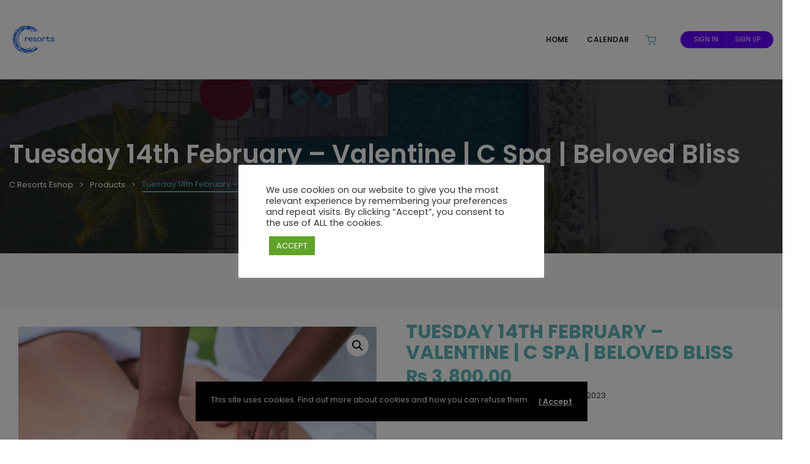

--- FILE ---
content_type: text/css
request_url: https://eshop.c-resorts.com/wp-content/themes/eventchamp/include/assets/css/woocommerce.min.css?ver=6.8.1
body_size: 2577
content:
.woocommerce div.product form.cart{display:flex}.woocommerce #content table.cart td.actions .coupon,.woocommerce table.cart td.actions .coupon,.woocommerce-page #content table.cart td.actions .coupon,.woocommerce-page table.cart td.actions .coupon{display:flex}.woocommerce form .form-row{display:block}.woocommerce .widget_price_filter .price_slider_wrapper .ui-widget-content{background:#f6f6f6}.woocommerce .single-content-wrapper h1.page-title{display:none}.woocommerce ul.products{-ms-flex-align:start;align-items:start;-ms-flex-pack:justify;justify-content:space-between;display:-ms-flexbox;display:flex;-ms-flex-wrap:wrap;flex-wrap:wrap;margin:0 -15px -30px}.woocommerce ul.products li.product,.woocommerce-page ul.products li.product{float:none;margin:0;padding:0 15px 30px}.woocommerce ul.products.columns-5>li.product,.woocommerce.columns-5 ul.products>li.product{width:25%}.woocommerce ul.products.columns-4>li.product,.woocommerce.columns-4 ul.products>li.product{width:25%}.woocommerce ul.products.columns-3>li.product,.woocommerce.columns-3 ul.products>li.product{width:33.33333333333333%}.woocommerce ul.products.columns-2>li.product,.woocommerce.columns-2 ul.products>li.product{width:50%}.woocommerce ul.products>li.product{width:100%}.woocommerce .woocommerce-ordering{margin:0 0 30px}.woocommerce ul.products li.product a img,.woocommerce ul.products li.product a:visited img{margin-bottom:20px}.woocommerce ul.products li.product .woocommerce-loop-category__title,.woocommerce ul.products li.product .woocommerce-loop-product__title,.woocommerce ul.products li.product h3{font-size:1.462rem;font-weight:800;text-transform:uppercase;margin-bottom:10px;padding:0}.woocommerce div.product p.price,.woocommerce div.product span.price,.woocommerce ul.products li.product .price{font-size:1.692rem;line-height:1.692rem;font-weight:800;text-transform:uppercase}.woocommerce div.product p.price del,.woocommerce div.product span.price ins,.woocommerce ul.products li.product .price del,.woocommerce ul.products li.product .price ins{display:inline-block}.woocommerce ul.products li.product .price ins{margin-left:5px}.woocommerce span.onsale{height:auto;line-height:normal;width:75px;padding:13px;text-transform:uppercase}.woocommerce ul.products li.product .onsale{margin:0;top:0;left:15px;border-radius:0}.woocommerce span.onsale{margin:-15px 0 0 -15px}.woocommerce .star-rating{width:6.3em;color:#666}.woocommerce .products .star-rating{margin-bottom:10px}.woocommerce .star-rating span::before,.woocommerce .star-rating::before{letter-spacing:2px}.woocommerce .star-rating::before{color:#eee}.woocommerce div.product div.images .flex-control-thumbs{margin:15px -7px 0}.woocommerce div.product div.images .flex-control-thumbs li{padding:0 7px}.woocommerce div.product .product_title{margin:-9px 0 8px;text-transform:uppercase;font-size:2.385rem;font-weight:800}.woocommerce .quantity .qty{width:70px;padding:15px}.woocommerce div.product p.price{font-size:2.308rem;line-height:2.308rem;margin-bottom:20px}.woocommerce div.product div.summary .woocommerce-review-link{display:none}.woocommerce div.product .woocommerce-product-rating{margin-bottom:18px}.woocommerce div.product form.cart .button{padding-top:16px;padding-bottom:16px}.woocommerce div.product .woocommerce-tabs ul.tabs{padding:0;margin:0 0 45px}.woocommerce div.product .woocommerce-tabs ul.tabs li{display:inline-block;margin:0 20px 0 0;font-size:1rem;font-weight:600;text-transform:uppercase;border:2px solid #eee;border-radius:0;background:0 0;padding:0}.woocommerce div.product .woocommerce-tabs ul.tabs li:last-child{margin-right:0}.woocommerce div.product .woocommerce-tabs ul.tabs li::after,.woocommerce div.product .woocommerce-tabs ul.tabs li::before,.woocommerce div.product .woocommerce-tabs ul.tabs::before{display:none}.woocommerce div.product .woocommerce-tabs ul.tabs li a,.woocommerce div.product .woocommerce-tabs ul.tabs li a:visited{background:0 0;display:block;padding:11px 20px;border-radius:0}.woocommerce div.product .woocommerce-tabs .panel{margin-bottom:60px}.woocommerce div.product div.images,.woocommerce div.product div.summary{margin-bottom:60px}.woocommerce div.product .comment-reply-title,.woocommerce div.product h2,.woocommerce h2,.woocommerce h3{font-size:2.154rem;line-height:2.154rem;font-weight:800;text-transform:uppercase;margin:0 0 25px;padding:0;color:#4a4a4a;display:block}.woocommerce h3{font-size:1.923rem;line-height:1.923rem}.woocommerce div.product .product_meta>span{display:block}.woocommerce #reviews #review_form_wrapper{margin-top:60px}.woocommerce #reviews #comments ol.commentlist{margin:0;width:100%;background:0 0;list-style:none;padding:0}.woocommerce #reviews #comments ol.commentlist li{padding:0;margin:0 0 30px;border:0;position:relative;background:0;border:0}.woocommerce #reviews #comments ol.commentlist li .description p:last-child{padding:0;margin:0}.woocommerce #reviews #comments ol.commentlist li img.avatar{padding:0;width:60px;border:0;background:0 0;border:0}.woocommerce #reviews #comments ol.commentlist li .comment-text{margin:0;width:calc(100% - 75px);float:right;border-radius:0;border:1px solid #eee;padding:20px}.woocommerce div.product div.images .flex-control-thumbs li img,.woocommerce div.product div.images img{-webkit-transition:.3s;-moz-transition:.3s;-o-transition:.3s;-ms-transition:.3s;transition:.3s}.woocommerce nav.woocommerce-pagination{text-align:center;margin-top:30px}.woocommerce nav.woocommerce-pagination ul{list-style:none;padding:0;margin:0;border:0;white-space:inherit}.woocommerce nav.woocommerce-pagination ul li{display:inline-block;float:none;padding:0;margin:0 11px 0 0;border:0;overflow:visible}.woocommerce nav.woocommerce-pagination ul li:last-child{margin-right:0}.woocommerce nav.woocommerce-pagination ul li a,.woocommerce nav.woocommerce-pagination ul li a:visited,.woocommerce nav.woocommerce-pagination ul li span.current{display:block;border:2px solid #666;padding:15px 20px;text-transform:uppercase;font-size:1rem;font-weight:600;border-radius:5px}.woocommerce #respond input#submit.loading::after,.woocommerce a.button.loading::after,.woocommerce button.button.loading::after,.woocommerce input.button.loading::after{top:13px}.woocomemrce table thead th,.woocommerce table,.woocommerce table td,.woocommerce table th,.woocommerce table.shop_table,.woocommerce table.shop_table td,.woocommerce table.shop_table th{border:1px solid #eee;padding:22.75px 20px}.woocommerce table,.woocommerce table.shop_table{padding:0}#add_payment_method table.cart td.actions .coupon .input-text,.woocommerce-cart table.cart td.actions .coupon .input-text,.woocommerce-checkout table.cart td.actions .coupon .input-text{display:inline-block;width:130px}.woocommerce #respond input#submit.disabled,.woocommerce #respond input#submit.disabled:hover,.woocommerce #respond input#submit:disabled,.woocommerce #respond input#submit:disabled:hover,.woocommerce #respond input#submit:disabled[disabled],.woocommerce #respond input#submit:disabled[disabled]:hover,.woocommerce a.button.disabled,.woocommerce a.button.disabled:hover,.woocommerce a.button:disabled,.woocommerce a.button:disabled:hover,.woocommerce a.button:disabled[disabled],.woocommerce a.button:disabled[disabled]:hover,.woocommerce button.button.disabled,.woocommerce button.button.disabled:hover,.woocommerce button.button:disabled,.woocommerce button.button:disabled:hover,.woocommerce button.button:disabled[disabled],.woocommerce button.button:disabled[disabled]:hover,.woocommerce input.button.disabled,.woocommerce input.button.disabled:hover,.woocommerce input.button:disabled,.woocommerce input.button:disabled:hover,.woocommerce input.button:disabled[disabled],.woocommerce input.button:disabled[disabled]:hover{color:#fff}#add_payment_method table.cart input,.woocommerce #respond input#submit.disabled,.woocommerce #respond input#submit:disabled,.woocommerce #respond input#submit:disabled[disabled],.woocommerce a.button.disabled,.woocommerce a.button:disabled,.woocommerce a.button:disabled[disabled],.woocommerce button.button.disabled,.woocommerce button.button:disabled,.woocommerce button.button:disabled[disabled],.woocommerce input.button.disabled,.woocommerce input.button:disabled,.woocommerce input.button:disabled[disabled],.woocommerce-cart table.cart input,.woocommerce-checkout table.cart input{margin:0;vertical-align:middle;line-height:1rem;padding:19px 30px}.woocommerce table.shop_table{margin:0 0 60px;width:100%;border-collapse:collapse;border-radius:0}#add_payment_method .cart-collaterals .cart_totals table,.woocommerce-cart .cart-collaterals .cart_totals table,.woocommerce-checkout .cart-collaterals .cart_totals table{border-collapse:collapse;margin:0 0 15px;padding:0}.woocommerce-error,.woocommerce-info,.woocommerce-message{border-top:2px solid #eee;list-style:none;padding:19px 48px;background:#f9f9f9;-ms-flex-align:center;align-items:center;-ms-flex-pack:justify;justify-content:space-between;display:-ms-flexbox;display:flex;margin-bottom:45px}.woocommerce-error>a,.woocommerce-error>a:visited,.woocommerce-info>a,.woocommerce-info>a:visited,.woocommerce-message>a,.woocommerce-message>a:visited{-webkit-box-ordinal-group:2;-webkit-order:2;-ms-flex-order:2;order:2}.woocommerce-error::before,.woocommerce-info::before,.woocommerce-message::before{top:0;margin:auto;bottom:0;left:19.5px;font-size:1.154rem;height:26px}.woocommerce .col2-set .col-1,.woocommerce .col2-set .col-2,.woocommerce-page .col2-set .col-1,.woocommerce-page .col2-set .col-2{float:none;width:100%;max-width:100%;padding:0;margin-bottom:60px}.woocommerce form .form-row-first,.woocommerce form .form-row-last,.woocommerce-page form .form-row-first,.woocommerce-page form .form-row-last{width:calc(50% - 15px)}.select2-dropdown{padding:20px}.select2-search--dropdown{padding:0;margin:0 0 15px}.select2-results__option{padding:5px 0}.select2-container--default .select2-results__option--highlighted[aria-selected],.select2-container--default .select2-results__option--highlighted[data-selected],.select2-container--default .select2-results__option[aria-selected=true],.select2-container--default .select2-results__option[data-selected=true]{background:0 0}.select2-container--default .select2-selection--single .select2-selection__arrow{top:15px;right:20px}.woocommerce form .form-row{padding:0;margin:0 0 25px}.woocommerce fieldset legend,.woocommerce form .form-row label{font-weight:600;font-size:1rem;line-height:1.8}.woocommerce fieldset legend{text-transform:uppercase}.woocommerce form .form-row textarea#order_comments{height:150px}#add_payment_method #payment,.woocommerce-cart #payment,.woocommerce-checkout #payment{background:#f9f9f9;border-radius:0;padding:30px}#add_payment_method #payment ul.payment_methods,.woocommerce-cart #payment ul.payment_methods,.woocommerce-checkout #payment ul.payment_methods{border-bottom-color:#eee;margin:0;padding:0}#add_payment_method #payment div.payment_box,.woocommerce-cart #payment div.payment_box,.woocommerce-checkout #payment div.payment_box{font-size:1rem;border-radius:0;line-height:1.8;background-color:#eee;color:#777;padding:22.75px 20px;margin:17px 0}#add_payment_method #payment div.payment_box::before,.woocommerce-cart #payment div.payment_box::before,.woocommerce-checkout #payment div.payment_box::before{border:1em solid #eeeeef;border-right-color:transparent;border-left-color:transparent;border-top-color:transparent;top:-1em}.woocommerce-checkout #payment div.form-row.place-order{margin:30px 0 0;padding:0}#add_payment_method #payment ul.payment_methods li,.woocommerce-cart #payment ul.payment_methods li,.woocommerce-checkout #payment ul.payment_methods li{position:relative}#add_payment_method #payment .payment_method_paypal .about_paypal,.woocommerce-cart #payment .payment_method_paypal .about_paypal,.woocommerce-checkout #payment .payment_method_paypal .about_paypal{float:right;line-height:.83em;font-size:.83em;height:.83em;padding-left:15px;top:0;bottom:0;position:absolute;margin:auto}#add_payment_method #payment ul.payment_methods li img,.woocommerce-cart #payment ul.payment_methods li img,.woocommerce-checkout #payment ul.payment_methods li img{margin:-8px 0 0 15px;padding:0}.woocommerce-account .woocommerce{margin:0}.woocommerce-account .woocommerce-MyAccount-content,.woocommerce-account .woocommerce-MyAccount-navigation{width:100%;float:none}.woocommerce .woocommerce-MyAccount-navigation{margin-bottom:45px}.woocommerce .woocommerce-MyAccount-navigation ul{list-style:none;padding:0;margin:-10px;text-align:center;display:flex;align-items:center;justify-content:center;flex-wrap:wrap}.woocommerce .woocommerce-MyAccount-navigation ul li{padding:10px}.woocommerce .woocommerce-MyAccount-navigation ul li:last-child{margin-right:0}.woocommerce .woocommerce-MyAccount-navigation ul li a,.woocommerce .woocommerce-MyAccount-navigation ul li a:visited{padding:0;margin:0;display:block;border-radius:25px;font-weight:500;text-transform:uppercase;color:#fff;border:1px solid #eaeaea;padding:7px 20px}@media (max-width:991px){.woocommerce .woocommerce-MyAccount-navigation ul{margin:-5px}.woocommerce .woocommerce-MyAccount-navigation ul li{padding:5px}.woocommerce .woocommerce-MyAccount-navigation ul li a,.woocommerce .woocommerce-MyAccount-navigation ul li a:visited{font-size:.8rem;padding:7.5px 15px}}.woocommerce .woocommerce-order>.woocommerce-order-overview{margin:0;padding:0;list-style:none;margin-bottom:45px;background:#f9f9f9;direction:block}.woocommerce ul.order_details li{float:none;padding:0;margin:0 0 15px;font-size:1rem;font-weight:700;border:0;word-wrap:break-word}.woocommerce ul.order_details li:last-child{margin-right:0}.woocommerce ul.order_details li strong{font-weight:400;margin-top:2px;font-size:1rem}.woocommerce .woocommerce-MyAccount-content>section,.woocommerce .woocommerce-order>.woocommerce-order-overview,.woocommerce .woocommerce-order>section{margin-bottom:45px;background:#f9f9f9;padding:40px}.woocommerce .wc-bacs-bank-details-account-name{font-weight:800;margin-bottom:15px;font-size:1rem}.woocommerce ul.order_details.bacs_details{margin:0;padding:0 0 30px;list-style:none}.woocommerce .woocommerce-order>section.woocommerce-bacs-bank-details{padding-bottom:15px}.woocommerce ul.order_details.bacs_details li{width:100%;padding:0;margin:0 0 10px}.woocommerce table.shop_table.order_details th.product-name{min-width:120px}.woocommerce .woocommerce-customer-details address{border:0;padding:0;border-radius:0}.woocommerce .mark,.woocommerce mark{background-color:#f7f7f7;color:#777;padding:5px 10px}.woocommerce .woocommerce-result-count{margin:0 0 30px;padding:13px 0}.woocommerce div.product .comment-reply-title,.woocommerce div.product h2,.woocommerce h2,.woocommerce h3{font-size:1.615rem;text-transform:uppercase;padding:0;margin:30px 0 15px;font-weight:600;line-height:1.1;color:#4a4a4a}.woocommerce-page table.cart td.actions .coupon button.button{min-width:190px}.woocommerce-form__label span{font-size:1rem;text-transform:none;font-weight:500}.woocommerce .col2-set .col-1,.woocommerce .col2-set .col-2,.woocommerce-page .col2-set .col-1,.woocommerce-page .col2-set .col-2{margin-bottom:30px}.woocommerce-error li,.woocommerce-info li,.woocommerce-message li{width:100%}.woocommerce-account .addresses .title h3{float:none;margin:0}.woocommerce-account .addresses .title .edit{float:none;display:block;font-weight:600;margin:5px 0 15px}.woocommerce .cart-collaterals .cart_totals,.woocommerce-page .cart-collaterals .cart_totals{float:none;width:100%;margin-bottom:30px}.woocommerce table.my_account_orders{font-size:1rem}.woocommerce a.remove,.woocommerce a.remove:visited{width:20px;height:20px;line-height:unset;display:flex;align-items:center;justify-content:center;font-weight:400;font-size:21px}.woocommerce a.remove:focus,.woocommerce a.remove:hover{color:currentColor!important;background:0 0!important}

--- FILE ---
content_type: application/javascript
request_url: https://eshop.c-resorts.com/wp-content/themes/eventchamp-child/js/custom.js?ver=1597825569
body_size: -14
content:
jQuery(function($) {

	var currentQty = $(".qty").val();
	$(".qty").on('keyup change click', function () {
	    if(this.value !== currentQty) {
	    	$(".add_to_cart_button").attr({"data-quantity":this.value})
	 
	    }        
	});

});

--- FILE ---
content_type: application/javascript
request_url: https://cdn.denomatic.com/drs/245-569b1570c1ce.js?rnd=20250508
body_size: 1017
content:


var DNdbmID = 'DC-' + '9493119';
var DNsegment = 'visitor';
var DNcounter = 'counter';
var DNidp = 0;
var DNStep = 0;

window.denoCsDataLayer = window.denoCsDataLayer || [];
function denoCustomGtag(){denoCsDataLayer.push(arguments);}

denoCustomGtag('consent', 'default', {
  'ad_storage': 'granted',
  'ad_user_data': 'granted',
  'ad_personalization': 'granted',
  'analytics_storage': 'granted'
});

// Crear el script para Google Tag Manager
var denoGtagScript = document.createElement('script');
denoGtagScript.async = true;
denoGtagScript.src = 'https://www.googletagmanager.com/gtag/js?id=' + DNdbmID + '&l=denoCsDataLayer';

// Añadir evento para ejecutar la configuración cuando el script ha cargado
denoGtagScript.onload = function() {
    denoCustomGtag('js', new Date());
    denoCustomGtag('config', DNdbmID);

    setTimeout(function(){
        denoDisEvent();
    }, 100);
};

// Añadir el script de Google Tag Manager al head
document.head.appendChild(denoGtagScript);

function denoDisEvent(){
    DNidp = 0; 
var DNproduct = []; 
DNproduct[DNidp++] = {id: 'sakoa-boutik', idbe: 'sakoa_boutik', segment: 'sakoa_boutik'}; 
DNproduct[DNidp++] = {id: 'halaveli', idbe: 'halaveli', segment: 'halaveli'}; 
DNproduct[DNidp++] = {id: 'lemuria', idbe: 'lemuria', segment: 'lemuria'}; 
DNproduct[DNidp++] = {id: 'ephelia', idbe: 'ephelia', segment: 'ephelia'}; 
DNproduct[DNidp++] = {id: 'moofushi', idbe: 'moofushi', segment: 'moofushi'}; 
DNproduct[DNidp++] = {id: 'tsarabanjina', idbe: 'tsarabanjina', segment: 'tsarabanjina'}; 
DNproduct[DNidp++] = {id: 'tekoma', idbe: 'tekoma', segment: 'tekoma'}; 
DNproduct[DNidp++] = {id: 'mauritius', idbe: 'mauritius', segment: 'mauritius'}; 
DNproduct[DNidp++] = {id: 'crodrigues', idbe: 'crodrigues', segment: 'crodrigues'}; 
DNproduct[DNidp++] = {id: 'prince-maurice', idbe: 'prince_maurice', segment: 'prince_maurice'}; 
DNproduct[DNidp++] = {id: 'belle-mare-plage', idbe: 'belle_mare_plage', segment: 'belle_mare_plage'}; 


    var DNproductSKU = false;
    if (typeof DNdbmID != 'undefined' && DNdbmID != null) {
        for (var i = 0; i < DNproduct.length; i++) {
            if (window.location.href.toLowerCase().indexOf('booking') != -1) {
                if (window.location.href.indexOf(DNproduct[i].idbe) != -1) {
                    DNsegment = 'intention_' + DNproduct[i].segment;
                    break;
                } else {
                    DNsegment = 'intention';
                }
            }
            if (window.location.href.indexOf(DNproduct[i].id) !== -1) {
                DNsegment = 'hotel_' + DNproduct[i].segment;
                break;
            }
        }
    }

    if (typeof DNdebug != 'undefined' && DNdebug != null) {
        console.log(DNsegment);
    } else {
        var DNActivityType;
        var DNActivityTypeExtension;

        if (typeof DNdbmID != 'undefined' && DNdbmID != null) {
            DNActivityType = 'visit0';
            DNActivityTypeExtension = 'standard';
            if (DNsegment.indexOf('intention') !== -1) {
                DNActivityType = 'micro0';
                DNActivityTypeExtension = 'unique';
            }

            denoCustomGtag('event', 'deno_prchs_ev', {
                'allow_custom_scripts': true,
                'u1': DNsegment,
                'u27': DNcounter,
                'send_to': DNdbmID + '/' + DNActivityType + '/' + DNActivityType + '+' + DNActivityTypeExtension
            })
        }

        //ADD HOT MICRO
        if (DNStep == 2) {
            DNActivityType = 'hot_m0';
            DNActivityTypeExtension = 'unique';
            denoCustomGtag('event', 'deno_prchs_ev', {
                'allow_custom_scripts': true,
                'send_to': DNdbmID + '/' + DNActivityType + '/' + DNActivityType + '+' + DNActivityTypeExtension
            })
        }
    }
}

--- FILE ---
content_type: application/javascript; charset=utf-8
request_url: https://www.thehotelsnetwork.com/sjs/v135/@thehotelsnetwork/agent-engines@2.99.33/es2015/404.bundle.js
body_size: 8033
content:
thn.
System.register([],(function(exports){'use strict';return{execute:(function(){exports("factory",pt);/* esm.sh - esbuild bundle(@thehotelsnetwork/agent-engines@2.99.33/404) es2015 production */
var $=(function(t={}){return t.Abkhazian="ab",t.Afar="aa",t.Afrikaans="af",t.Akan="ak",t.Albanian="sq",t.Amharic="am",t.Arabic="ar",t.Aragonese="an",t.Armenian="hy",t.Assamese="as",t.Avaric="av",t.Avestan="ae",t.Aymara="ay",t.Azerbaijani="az",t.Bambara="bm",t.Bashkir="ba",t.Basque="eu",t.Belarusian="be",t.Bengali="bn",t.Bihari="bh",t.Bislama="bi",t.Bosnian="bs",t.Breton="br",t.Bulgarian="bg",t.Burmese="my",t.Catalan="ca",t.Chamorro="ch",t.Chechen="ce",t.Chewa="ny",t.Chinese="zh",t.ChineseTraditional="zh_TW",t.Chuvash="cv",t.Cornish="kw",t.Corsican="co",t.Cree="cr",t.Croatian="hr",t.Czech="cs",t.Danish="da",t.Divehi="dv",t.Dutch="nl",t.Dzongkha="dz",t.English="en",t.Esperanto="eo",t.Estonian="et",t.Ewe="ee",t.Faroese="fo",t.Fijian="fj",t.Finnish="fi",t.French="fr",t.Fula="ff",t.Galician="gl",t.Georgian="ka",t.German="de",t.Greek="el",t.Greenlandic="gn",t.Gujarati="gu",t.Haitian="ht",t.Hausa="ha",t.Hebrew="he",t.Herero="hz",t.Hindi="hi",t.Hiri="ho",t.Hungarian="hu",t.Interlingua="ia",t.Indonesian="id",t.Interlingue="ie",t.Irish="ga",t.Igbo="ig",t.Inupiaq="ik",t.Ido="io",t.Icelandic="is",t.Italian="it",t.Inuktitut="iu",t.Japanese="ja",t.Javanese="jv",t.Kalaallisut="kl",t.Kannada="kn",t.Kanuri="kr",t.Kashmiri="ks",t.Kazakh="kk",t.Khmer="km",t.Kikuyu="ki",t.Kinyarwanda="rw",t.Kirghiz="ky",t.Komi="kv",t.Kongo="kg",t.Korean="ko",t.Kurdish="ku",t.Kuanyama="kj",t.Latin="la",t.Luxembourgish="lb",t.Ganda="lg",t.Limburgish="li",t.Lingala="ln",t.Lao="lo",t.Lithuanian="lt",t.Luba="lu",t.Latvian="lv",t.Manx="gv",t.Macedonian="mk",t.Malagasy="mg",t.Malay="ms",t.Malayalam="ml",t.Maltese="mt",t.Maori="mi",t.Marathi="mr",t.Marshallese="mh",t.Mongolian="mn",t.Nauru="na",t.Navajo="nv",t.NorthNdebele="nd",t.Nepali="ne",t.Ndonga="ng",t.NorwegianBokmal="nb",t.NorwegianNynorsk="nn",t.Norwegian="no",t.Nuosu="ii",t.SouthNdebele="nr",t.Occitan="oc",t.Ojibwe="oj",t.Old="cu",t.Oromo="om",t.Oriya="or",t.Ossetian="os",t.Panjabi="pa",t.Pali="pi",t.Persian="fa",t.Polish="pl",t.Pashto="ps",t.Portuguese="pt",t.Quechua="qu",t.Romansh="rm",t.Rundi="rn",t.Romanian="ro",t.Russian="ru",t.Sanskrit="sa",t.Sardinian="sc",t.Sindhi="sd",t.Northern="se",t.Samoan="sm",t.Sango="sg",t.Serbian="sr",t.Scottish="gd",t.Shona="sn",t.Sinhala="si",t.Slovak="sk",t.Slovene="sl",t.Somali="so",t.Sotho="st",t.Spanish="es",t.Sundanese="su",t.Swahili="sw",t.Swati="ss",t.Swedish="sv",t.Tamil="ta",t.Telugu="te",t.Tajik="tg",t.Thai="th",t.Tigrinya="ti",t.Tibetan="bo",t.Turkmen="tk",t.Tagalog="tl",t.Tswana="tn",t.Tonga="to",t.Turkish="tr",t.Tsonga="ts",t.Tatar="tt",t.Twi="tw",t.Tahitian="ty",t.Uighur="ug",t.Ukrainian="uk",t.Urdu="ur",t.Uzbek="uz",t.Venda="ve",t.Vietnamese="vi",t.Volapuk="vo",t.Walloon="wa",t.Welsh="cy",t.Wolof="wo",t.Western="fy",t.Xhosa="xh",t.Yiddish="yi",t.Yoruba="yo",t.Zhuang="za",t.Zulu="zu",t})($),f=(function(t={}){return t.AgentBundle="@thehotelsnetwork/agent-bundle",t.AgentEngines="@thehotelsnetwork/agent-engines",t.AgentFingerprint="@thehotelsnetwork/agent-fingerprint",t.AgentLoader="@thehotelsnetwork/agent-loader",t.AgentMain="@thehotelsnetwork/agent-main",t.AgentPartnerships="@thehotelsnetwork/agent-partnerships",t.Jquery="jquery",t.Md5="@thehotelsnetwork/md5",t.MomentTimezone="moment-timezone",t.PcomponentsInstantBtn="@thehotelsnetwork/instant-btn",t.PcomponentsKittchat="@thehotelsnetwork/kittchat",t.PcomponentsInliner="@thehotelsnetwork/personalization-inliner",t.PcomponentsNotify="@thehotelsnetwork/personalization-notify",t.PcomponentsPopify="@thehotelsnetwork/personalization-popify",t.PcomponentsPrice="@thehotelsnetwork/price-widget",t.PcomponentsReview="@thehotelsnetwork/review-widget",t.SentryBrowser="@sentry/browser",t.Swaps="@thehotelsnetwork/swaps",t.AgentConnectSchema="@thehotelsnetwork/agent-connect-schema",t.Vue="vue",t})(f);f.AgentEngines,f.AgentFingerprint,f.AgentMain,f.AgentPartnerships,f.Md5,f.PcomponentsInstantBtn,f.PcomponentsKittchat,f.PcomponentsInliner,f.PcomponentsNotify,f.PcomponentsPopify,f.PcomponentsPrice,f.PcomponentsReview,f.Jquery,f.MomentTimezone,f.SentryBrowser,f.Vue;f.AgentEngines,f.AgentFingerprint,f.AgentMain,f.AgentPartnerships,f.Md5;var R=(function(t={}){return t.Standard="standard",t.Superior="superior",t.Suite="suite",t})(R);var et=(t="")=>{let k=t.toLowerCase();return k.includes("suite")?R.Suite:k.includes("superior")?R.Superior:R.Standard};var m={months:{bg:[["\u044F\u043D\u0443\u0430\u0440\u0438","\u044F\u043D\u0440"],["\u0444\u0435\u0432\u0440\u0443\u0430\u0440\u0438","\u0444\u0435\u0432"],["\u043C\u0430\u0440\u0442","\u043C\u0430\u0440"],["\u0430\u043F\u0440\u0438\u043B","\u0430\u043F\u0440"],["\u043C\u0430\u0439"],["\u044E\u043D\u0438"],["\u042E\u043B\u0438"],["\u0430\u0432\u0433\u0443\u0441\u0442","\u0430\u0432\u0433"],["\u0441\u0435\u043F\u0442\u0435\u043C\u0432\u0440\u0438","\u0441\u0435\u043F"],["\u043E\u043A\u0442\u043E\u043C\u0432\u0440\u0438","\u043E\u043A\u0442"],["\u043D\u043E\u0435\u043C\u0432\u0440\u0438","\u043D\u043E\u0435"],["\u0434\u0435\u043A\u0435\u043C\u0432\u0440\u0438","\u0434\u0435\u043A"]],ca:[["gen"],["feb"],["mar","mar\xE7"],["abr"],["mai","maig"],["jun","juny"],["jul"],["ago","ag"],["set"],["oct"],["nov"],["des"]],ch:[["1\u6708"],["2\u6708"],["3\u6708"],["4\u6708"],["5\u6708"],["6\u6708"],["7\u6708"],["8\u6708"],["9\u6708"],["10\u6708"],["11\u6708"],["12\u6708"]],cs:[["led"],["\xFAno"],["b\u0159e"],["dub"],["kv\u011B"],["\u010Der"],["\u010Dvc"],["srp"],["z\xE1\u0159"],["\u0159\xEDj"],["lis"],["pro"]],da:[["januar"],["februar"],["marts"],["april"],["maj"],["juni"],["juli"],["august"],["september"],["oktober"],["november"],["december"]],de:[["jan","januar"],["feb","februar"],["m\xE4r","m\xE4rz"],["apr","april"],["mai"],["jun","juni"],["jul","juli"],["aug","august"],["sep","september"],["okt","oktober"],["nov","november"],["dez","dezember"]],el:[["\u03B9\u03B1\u03BD","\u0399\u03B1\u03BD\u03BF\u03C5\u03AC\u03C1\u03B9\u03BF\u03C2"],["\u03C6\u03B5\u03B2","\u03A6\u03B5\u03B2\u03C1\u03BF\u03C5\u03AC\u03C1\u03B9\u03BF\u03C2"],["\u03BC\u03B1\u03C1","\u039C\u03AC\u03C1\u03C4\u03B9\u03BF\u03C2"],["\u03B1\u03C0\u03C1","\u0391\u03C0\u03C1\u03AF\u03BB\u03B9\u03BF\u03C2"],["\u03BC\u03B1\u03B9","\u039C\u03AC\u03CA\u03BF\u03C2"],["\u03B9\u03BF\u03C5\u03BD","\u0399\u03BF\u03CD\u03BD\u03B9\u03BF\u03C2"],["\u03B9\u03BF\u03C5\u03BB","\u0399\u03BF\u03CD\u03BB\u03B9\u03BF\u03C2"],["\u03B1\u03C5\u03B3","\u0391\u03CD\u03B3\u03BF\u03C5\u03C3\u03C4\u03BF\u03C2"],["\u03C3\u03B5\u03C0","\u03A3\u03B5\u03C0\u03C4\u03AD\u03BC\u03B2\u03C1\u03B9\u03BF\u03C2"],["\u03BF\u03BA\u03C4","\u039F\u03BA\u03C4\u03CE\u03B2\u03C1\u03B9\u03BF\u03C2"],["\u03BD\u03BF\u03B5","\u039D\u03BF\u03AD\u03BC\u03B2\u03C1\u03B9\u03BF\u03C2"],["\u03B4\u03B5\u03BA","\u0394\u03B5\u03BA\u03AD\u03BC\u03B2\u03C1\u03B9\u03BF\u03C2"]],en:[["jan","january"],["feb","february"],["mar","march"],["apr","april"],["may"],["jun","june"],["jul","july"],["aug","august"],["sep","september"],["oct","october"],["nov","november"],["dec","december"]],es:[["ene","enero"],["feb","febrero"],["mar","marzo"],["abr","abril"],["may","mayo"],["jun","junio"],["jul","julio"],["ago","agosto"],["sep","septiembre"],["oct","octubre"],["nov","noviembre"],["dic","diciembre"]],et:[["jaanuar","jaan"],["veebruar","veebr"],["m\xE4rts"],["aprill","apr"],["mai"],["juuni"],["juuli","juuli"],["august","aug"],["september","sept"],["oktoober","okt"],["november","nov"],["detsember","dets"]],fi:[["tammikuu","tammikuun","tammikuuta","tammi"],["helmikuu","helmikuun","helmikuuta","helmi"],["maaliskuu","maaliskuun","maaliskuuta","maalis"],["huhtikuu","huhtikuun","huhtikuuta","huhti"],["toukokuu","toukokuun","toukokuuta","touko"],["kes\xE4kuu","kesakuu","kesakuun","kesakuuta","kesa","kes\xE4"],["hein\xE4kuu","heinakuu","heinakuun","heinakuuta","heina","hein\xE4"],["elokuu","elokuun","elokuuta","elo"],["syyskuu","syyskuun","syyskuuta","syys"],["lokakuu","lokakuun","lokakuuta","loka"],["marraskuu","marraskuun","marraskuuta","marras"],["joulukuu","joulukuun","joulukuuta","joulu"]],fr:[["janv","jan","janvier"],["f\xE9vr","f\xE9v","fev","f\xE9vrier"],["mars","mar"],["avril","avr"],["mai"],["juin","jun"],["juil","jul","juillet"],["ao\xFBt","aou","ao\xFB"],["sept","sep","septembre"],["oct","octobre"],["nov","novembre"],["d\xE9c","d\xE9cembre"]],hr:[["sij"],["velj"],["o\u017Eu"],["tra"],["svi"],["lip"],["srp"],["kol"],["ruj"],["lis"],["stu"],["pro"]],hu:[["jan"],["feb"],["m\xE1r"],["\xE1pr"],["m\xE1j"],["j\xFAn"],["j\xFAl"],["aug"],["szep"],["okt"],["nov"],["dec"]],id:[["januari","jan","djan"],["februari","peb","feb"],["maret","Mrt","mar"],["april","apr"],["mei","mai"],["juni","djuni","jun"],["juli","djuli","jul"],["augustus","ag","aug"],["september","sept","sep"],["oktober","nop","okt"],["november","nop","nov"],["desember","des"]],is:[["jan.","jan"],["febr.","feb.","feb"],["mars.","mar."],["apr.","ap.","apr"],["ma\xED"],["j\xFAn.","j\xFAn"],["j\xFAl.","j\xFAl"],["\xE1g.","\xE1g\xFA.","\xE1g\xFA"],["sep.","sept.","sep"],["okt.","okt"],["n\xF3v.","n\xF3v"],["des.","des"]],it:[["gen","gennaio"],["feb","febbraio"],["mar","marzo"],["apr","aprile"],["mag","maggio"],["giu","giugno"],["lug","luglio"],["ago","agosto"],["set","settembre"],["ott","ottobre"],["nov","novembre"],["dic","dicembre"]],ja:[["1\u6708","\u3044\u3061\u304C\u3064","\u4E00\u6708"],["2\u6708","\u306B\u304C\u3064","\u4E8C\u6708"],["3\u6708","\u3055\u3093\u304C\u3064","\u4E09\u6708"],["4\u6708","\u3057\u304C\u3064","\u56DB\u6708"],["5\u6708","\u3054\u304C\u3064","\u4E94\u6708"],["6\u6708","\u308D\u304F\u304C\u3064","\u516D\u6708"],["7\u6708","\u3057\u3061\u304C\u3064","\u4E03\u6708"],["8\u6708","\u306F\u3061\u304C\u3064","\u516B\u6708"],["9\u6708","\u304F\u304C\u3064","\u4E5D\u6708"],["10\u6708","\u3058\u3085\u3046\u304C\u3064","\u5341\u6708"],["11\u6708","\u3058\u3085\u3046\u3044\u3061\u304C\u3064","\u5341\u4E00\u6708"],["12\u6708","\u3058\u3085\u3046\u306B\u304C\u3064","\u5341\u4E8C\u6708"]],lv:[["jan"],["feb"],["mar"],["apr"],["mai"],["j\u016Bn"],["j\u016Bl"],["aug"],["sep"],["okt"],["nov"],["dec"]],ms:[["januari","jan"],["februari","feb"],["mac"],["april","apr"],["mungkin","mei"],["jun"],["julai"],["ogos","og"],["september","sept"],["oktober","okt"],["november","nov"],["disember","dis"]],nb:[["januar"],["februar"],["mars"],["april"],["mai"],["juni"],["july"],["august"],["september"],["oktober"],["november"],["desember"]],nl:[["jan"],["feb"],["mrt"],["apr"],["mei"],["jun"],["jul"],["aug"],["sep"],["okt"],["nov"],["dec"]],no:[["jan"],["feb"],["mar"],["apr"],["mai"],["jun"],["jul"],["aug"],["sep"],["okt"],["nov"],["des"]],pl:[["sty"],["lu"],["mar"],["kw"],["maj"],["cze"],["lip"],["sie"],["wrz"],["pa"],["lis"],["gru"]],pt:[["jan","janeiro"],["fev","fevereiro"],["mar","mar\xE7o"],["abr","abril"],["mai","maio"],["jun","junho"],["jul","julho"],["ago","agosto"],["set","setembro"],["out","outubro"],["nov","novembro"],["dez","dezembro"]],ro:[["ianuarie","gerar","ian"],["februarie","f\u0103urar","feb"],["martie","m\u0103r\u021Bi\u0219or","mar"],["aprilie","prier","apr"],["mai","florar"],["iunie","cire\u0219ar","iun"],["iulie","cuptor","iul"],["august","gustar","aug"],["septembrie","r\u0103pciune","viniceriu","sept"],["octombrie","brum\u0103rel","oct"],["noiembrie","brumar","noiem","noi","nov"],["decembrie","undrea","dec"]],ru:[["\u044F\u043D\u0432","\u044F\u043D\u0432\u0430\u0440\u044C"],["\u0444\u0435\u0432","\u0444\u0435\u0432\u0440\u0430\u043B\u044C"],["\u043C\u0430\u0440","\u043C\u0430\u0440\u0442"],["\u0430\u043F\u0440","\u0430\u043F\u0440\u0435\u043B\u044C"],["\u043C\u0430\u0439"],["\u0438\u044E\u043D","\u0438\u044E\u043D\u044C"],["\u0438\u044E\u043B","\u0438\u044E\u043B\u044C"],["\u0430\u0432\u0433","\u0430\u0432\u0433\u0443\u0441\u0442"],["\u0441\u0435\u043D","\u0441\u0435\u043D\u0442\u044F\u0431\u0440\u044C"],["\u043E\u043A\u0442","\u043E\u043A\u0442\u044F\u0431\u0440\u044C"],["\u043D\u043E\u044F","\u043D\u043E\u044F\u0431\u0440\u044C"],["\u0434\u0435\u043A","\u0434\u0435\u043A\u0430\u0431\u0440\u044C"]],sk:[["jan"],["feb"],["mar"],["apr"],["m\xE1j"],["j\xFAn"],["j\xFAl"],["aug"],["sep"],["okt"],["nov"],["dec"]],sl:[["jan"],["feb"],["mar"],["apr"],["maj"],["jun"],["jul"],["avg"],["sep"],["okt"],["nov"],["dec"]],sv:[["jan"],["feb"],["mar"],["apr"],["maj","mai"],["jun"],["jul"],["aug"],["sep"],["okt"],["nov"],["dec"]],sq:[["Janar"],["shkurt"],["mars"],["prill"],["maj"],["qershor"],["korrik"],["gusht"],["shtator"],["tetor"],["n\xEBntor"],["dhjetor"]],sr:[["januar"],["februar"],["mart"],["april"],["maj"],["jun"],["jul"],["avgust"],["septembar"],["oktobar"],["novembar"],["decembar"]],th:[["\u0E21\u0E01\u0E23\u0E32\u0E04\u0E21","\u0E21.\u0E04."],["\u0E01\u0E38\u0E21\u0E20\u0E32\u0E1E\u0E31\u0E19\u0E18\u0E4C","\u0E01.\u0E1E."],["\u0E21\u0E35\u0E19\u0E32\u0E04\u0E21","\u0E21\u0E35.\u0E04."],["\u0E40\u0E21\u0E29\u0E32\u0E22\u0E19","\u0E40\u0E21.\u0E22."],["\u0E1E\u0E24\u0E29\u0E20\u0E32\u0E04\u0E21","\u0E1E.\u0E04."],["\u0E21\u0E34\u0E16\u0E38\u0E19\u0E32\u0E22\u0E19","\u0E21\u0E34.\u0E22."],["\u0E01\u0E23\u0E01\u0E0E\u0E32\u0E04\u0E21","\u0E01.\u0E04."],["\u0E2A\u0E34\u0E07\u0E2B\u0E32\u0E04\u0E21","\u0E2A.\u0E04."],["\u0E01\u0E31\u0E19\u0E22\u0E32\u0E22\u0E19","\u0E01.\u0E22."],["\u0E15\u0E38\u0E25\u0E32\u0E04\u0E21","\u0E15.\u0E04."],["\u0E1E\u0E24\u0E28\u0E08\u0E34\u0E01\u0E32\u0E22\u0E19","\u0E1E.\u0E22."],["\u0E18\u0E31\u0E19\u0E27\u0E32\u0E04\u0E21","\u0E18.\u0E04."]],tr:[["oca"],["\u015Fub"],["mar"],["nis"],["may"],["haz"],["tem"],["a\u011Fu"],["eyl"],["eki"],["kas"],["ara"]],uk:[["\u0441\u0456\u0447\u0435\u043D\u044C"],["\u043B\u044E\u0442\u0438\u0439"],["\u0431\u0435\u0440\u0435\u0437\u0435\u043D\u044C","\u0431\u0435\u0440\u0435\u0437\u043D\u044F"],["\u043A\u0432\u0456\u0442\u0435\u043D\u044C"],["\u0442\u0440\u0430\u0432\u0435\u043D\u044C"],["\u0447\u0435\u0440\u0432\u0435\u043D\u044C"],["\u043B\u0438\u043F\u0435\u043D\u044C"],["\u0441\u0435\u0440\u043F\u0435\u043D\u044C"],["\u0432\u0435\u0440\u0435\u0441\u0435\u043D\u044C"],["\u0436\u043E\u0432\u0442\u0435\u043D\u044C"],["\u043B\u0438\u0441\u0442\u043E\u043F\u0430\u0434"],["\u0433\u0440\u0443\u0434\u0435\u043D\u044C"]],zh:[["\u4E00\u6708"],["\u4E8C\u6708"],["\u4E09\u6708"],["\u56DB\u6708"],["\u4E94\u6708"],["\u516D\u6708"],["\u4E03\u6708"],["\u516B\u6708"],["\u4E5D\u6708"],["\u5341\u6708"],["\u5341\u4E00\u6708"],["\u5341\u4E8C\u6708"]],ko:[["1\uC6D4"],["2\uC6D4"],["3\uC6D4"],["4\uC6D4"],["5\uC6D4"],["6\uC6D4"],["7\uC6D4"],["8\uC6D4"],["9\uC6D4"],["10\uC6D4"],["11\uC6D4"],["12\uC6D4"]],ar:[["\u064A\u0646\u0627\u064A\u0631"],["\u0641\u0628\u0631\u0627\u064A\u0631"],["\u0645\u0627\u0631\u0633"],["\u0623\u0628\u0631\u064A\u0644"],["\u0645\u0627\u064A\u0648"],["\u064A\u0648\u0646\u064A\u0648"],["\u064A\u0648\u0644\u064A\u0648"],["\u0623\u063A\u0633\u0637\u0633"],["\u0633\u0628\u062A\u0645\u0628\u0631"],["\u0623\u0643\u062A\u0648\u0628\u0631"],["\u0646\u0648\u0641\u0645\u0628\u0631"],["\u062F\u064A\u0633\u0645\u0628\u0631"]],vi:[["Th01"],["Th02"],["Th03"],["Th04"],["Th05"],["Th06"],["Th07"],["Th08"],["Th09"],["Th10"],["Th11"],["Th12"]]},weekDays:[["domingo","sunday","dimanche","domenica","sonntag","sun","sunnuntai","su","\uC77C\uC694\uC77C","\u65E5\u66DC\u65E5","\u306B\u3061\u3088\u3046\u3073","ahad","nedjalja","\u043D\u0435\u0434\u0456\u043B\u044F","p\xFChap\xE4ev","\u0627\u0644\u0623\u062D\u062F"],["lunes","monday","lundi","lunedi","montag","mon","maanantai","ma","\uC6D4\uC694\uC77C","\u6708\u66DC\u65E5","\u3052\u3064\u3088\u3046\u3073","isnin","ponedjeljak","\u043F\u043E\u043D\u0435\u0434\u0456\u043B\u043E\u043A","esmasp\xE4ev","\u0627\u0644\u0627\u062B\u0646\u064A\u0646"],["martes","tuesday","mardi","martedi","dienstag","tue","tiistai","ti","\uD654\uC694\uC77C","\u706B\u66DC\u65E5","\u304B\u3088\u3046\u3073","selasa","utorak","\u0432\u0456\u0432\u0442\u043E\u0440\u043E\u043A","teisip\xE4ev","\u0627\u0644\u062B\u0644\u0627\u062B\u0627\u0621"],["miercoles","wednesday","mercredi","mercoledi","mittwoch","wed","keskiviikko","ke","\uC218\uC694\uC77C","\u6C34\u66DC\u65E5","\u3059\u3044\u3088\u3046\u3073","hari rabu","srijeda","\u0441\u0435\u0440\u0435\u0434\u0430","kolmap\xE4ev","\u0627\u0644\u0623\u0631\u0628\u0639\u0627\u0621"],["jueves","thursday","jeudi","giovedi","donnerstag","thu","torstai","to","\uBAA9\uC694\uC77C","\u6728\u66DC\u65E5","\u3082\u304F\u3088\u3046\u3073","khamis","\u010Detvrtak","\u0447\u0435\u0442\u0432\u0435\u0440","neljap\xE4ev","\u0627\u0644\u062E\u0645\u064A\u0633"],["viernes","friday","vendredi","venerd\xEC","freitag","fri","perjantai","pe","\uAE08\uC694\uC77C","\u91D1\u66DC\u65E5","\u304D\u3093\u3088\u3046\u3073","jumaat","petak","\u043F'\u044F\u0442\u043D\u0438\u0446\u044F","reede","\u0627\u0644\u062C\u0645\u0639\u0629"],["s\xE1bado","sabado","saturday","samedi","sabato","samstag","sat","lauantai","la","\uD1A0\uC694\uC77C","\u571F\u66DC\u65E5","\u3069\u3088\u3046\u3073","sabtu","subota","\u0441\u0443\u0431\u043E\u0442\u0430","laup\xE4ev","\u0627\u0644\u0633\u0628\u062A"]]},j="[A-Za-z\xC0-\u017F]",rt=[`(${j}*)\\s*([0-9]+)\\s+(([a-zA-Z\xE1-\xFA\xE0-\xF9\xE4-\xFC\xE2-\xFB\u015F\u011F\u016B\u0159\u011B\u010D\u017E\xE7.]*)|([0-9]*\u6708)|([\u0410\u0411\u0412\u0413\u0414\u0415\u0401\u0416\u0417\u0418\u0419\u041A\u041B\u041C\u041D\u041E\u041F\u0420\u0421\u0422\u0423\u0424\u0425\u0426\u0427\u0428\u0429\u042A\u042B\u042C\u042D\u042E\u042F\u0430\u0431\u0432\u0433\u0434\u0435\u0451\u0436\u0437\u0438\u0439\u043A\u043B\u043C\u043D\u043E\u043F\u0440\u0441\u0442\u0443\u0444\u0445\u0446\u0447\u0448\u0449\u044A\u044B\u044C\u044D\u044E\u044F]*)|([\u03B1-\u03C9\u0391-\u03A9]*)) 20([0-9]*)`,`(${j}+)\\s+([0-9]{1,2}),\\s+([0-9]{4})`,`([0-9]{1,2})/(${j}*)(|.)/([0-9]{4})`,`([0-9]{1,2})-(${j}{3})-([0-9]{2,4})`,`([0-9]{1,2})\\.? (${j}*)\\.? ([0-9]{4})`,`([0-9]{1,4})\\s+(${j}{3})\\s+([0-9]{2,4})`,"([0-9]{1,2})\\s+([^\\d\\s]*)\\s+([0-9]{4})",`(\\d+)[^\\d]+?(${j}{4,50})[^\\d]+(\\d{4})`,"(\\S+)\\s+(\\d{1,2})\\s+(\\d{4})",`(\\S+)\\s+(\\d+)[^\\d]+?(${j}{4,50})[^\\d]+(\\d{4})`,"(\\d+)([\\D]+)?[\uC6D4\u6708][\\D]+(\\d*)[\\D]+(\\d{4})($|[\\D])","(\\d+)([\\D]+)?[\uB144|\u5E74](\\s)?(\\d+)([\\D]+)?[\uC6D4|\u6708](\\s)?(\\d+)([\\D]+)?[\uC77C|\u65E5]","([\\u4E00-\\u9FA5\u0410-\u042F\u0430-\u044F\u0391-\u03A9\u03B1-\u03C9\u03AC\u03AD\u03AE\u03AF\u03CC\u03CD\u03CE\u03CA\u03CB\u0390\u03B0\u0E01-\u0E59]+)\\s(\\d{1,2}),\\s(\\d{4})",`(\\s+)?(\\d{1,2})(?:st|nd|rd|th)?\\s+(${j}{3})\\s+(\\d{4})`,`([0-9]{2})\\s*${j}{2}([0-9]{2})\\s*([0-9]{4})`];function M(t,k=$.English){let n,s,E,p,c=t.trim();if(!(k in m.months))return;let e=k;for(p=0;p<rt.length;p+=1)if(E=new RegExp(rt[p],"i"),s=c.match(E),s!=null){let u,a,l,b,h;if(p===0){u=s[2];for(let r=0;r<m.months[e].length;r+=1)for(let i=0;i<m.months[e][r].length;i+=1)if(s[3].toLowerCase().replace(".","")===m.months[e][r][i]){a=r+1;break}l=`20${s[8]}`;}else if(p===1){u=s[2],l=s[3],b=s[1].toLowerCase().replace(".","").substr(0,3);for(let r=0;r<m.months[e].length;r+=1)for(let i=0;i<m.months[e][r].length;i+=1)if(b===m.months[e][r][i]){a=r+1;break}}else if(p===2){u=s[1],l=s[4];for(let r=0;r<m.months[e].length;r+=1)for(let i=0;i<m.months[e][r].length;i+=1)if(s[2].toLowerCase().replace(".","")===m.months[e][r][i]){a=r+1;break}}else if(p===3){u=s[1],l=(s[3].length===2?new Date().getFullYear().toString().slice(0,2):"")+s[3];for(let r=0;r<m.months[e].length;r+=1)for(let i=0;i<m.months[e][r].length;i+=1)if(s[2].toLowerCase().replace(".","")===m.months[e][r][i]){a=r+1;break}}else if(p===4){u=s[1],l=s[3];for(let r=0;r<m.months[e].length;r+=1)for(let i=0;i<m.months[e][r].length;i+=1)if(s[2].toLowerCase().replace(".","")===m.months[e][r][i]){a=r+1;break}}else if(p===5){u=s[1],l=s[3],u.length===4&&(u=s[3],l=s[1]),l.length===2&&(l=`20${l}`);for(let r=0;r<m.months[e].length;r+=1)for(let i=0;i<m.months[e][r].length;i+=1)if(s[2].toLowerCase().replace(".","")===m.months[e][r][i]){a=r+1;break}}else if(p===6||p===7){u=s[1],l=s[3],b=s[2].toLowerCase(),h=b.substr(0,3);for(let r=0;r<m.months[e].length;r+=1)for(let i=0;i<m.months[e][r].length;i+=1)if(b===m.months[e][r][i]||h===m.months[e][r][i]){a=r+1;break}}else if(p===8){u=s[2],l=s[3],b=s[1].toLowerCase(),h=b.substr(0,3);for(let r=0;r<m.months[e].length;r+=1)for(let i=0;i<m.months[e][r].length;i+=1)if(b===m.months[e][r][i]||h===m.months[e][r][i]){a=r+1;break}}else if(p===10)u=s[3],a=s[1],l=s[4];else if(p===11)u=s[7],a=s[4],l=s[1];else if(p===12){u=s[2],b=s[1].toLowerCase(),h=b.substr(0,3),l=s[3],b=s[1].toLowerCase(),h=b.substr(0,3);for(let r=0;r<m.months[e].length;r+=1)for(let i=0;i<m.months[e][r].length;i+=1)if(b===m.months[e][r][i]||h===m.months[e][r][i]){a=r+1;break}}else if(p===13){u=s[2],b=s[3].toLowerCase(),h=b.substr(0,3),l=s[4];for(let r=0;r<m.months[e].length;r+=1)for(let i=0;i<m.months[e][r].length;i+=1)if(b===m.months[e][r][i]||h===m.months[e][r][i]){a=r+1;break}}else p===14&&(u=s[1],a=s[2],l=s[3]);if(typeof u!="undefined"&&typeof a!="undefined"&&typeof l!="undefined"){n=`${l}/${`0${a}`.substr(-2)}/${`0${u}`.substr(-2)}`;break}}return n}function pt({window:t,document:k,thn:n}){let s={};s.isUserLogged=function(c){return !1},s.generateSearchUrl=function(c){var e,u,a,l;let o=new URL(c.baseUrl);return o.host==="app.namastay.io"?(c.newUrl="",c):(o.searchParams.set("startDate","[date_begin]"),o.searchParams.set("endDate","[date_end]"),o.searchParams.set("namastay","true"),o.searchParams.set("adult","[adults]"),o.searchParams.set("child","[children]"),o.searchParams.set("childrenAge",(l=(a=(u=(e=c.data.roomsDispo)==null?void 0:e[0])==null?void 0:u.childrenAges)==null?void 0:a[0])!=null?l:0),n.data.propertyId===1025159&&(o.pathname=n.data.language),c.newData.dateBegin=c.data.dateBegin&&c.data.dateBegin.replace(/\//g,"-"),c.newData.dateEnd=c.data.dateEnd&&c.data.dateEnd.replace(/\//g,"-"),c.newUrl=o.toString(),c)},s.onStateChange=n.debounce(function(p){n.languageCheck();},600),s.boot=function(){let c=k.querySelector("#__next, body");if(c){let e=n.debounce(()=>{k.querySelector(".MuiSkeleton-root")||n.pageCheck();},800);n.observeDom(c,e,{childList:!0,subtree:!0,characterData:!1,attributes:!0}),n.shutdown(()=>{e.cancel(),n.stopObserveDom(c,e),e=null;});}let o=k.querySelector('iframe[name="Namastay App"]');if(o){let e=n.debounce(n.pageCheck,500);n.observeDom(o,e,{attributes:!0}),n.shutdown(()=>{e.cancel(),n.stopObserveDom(o,e);});}};let E=(p,c)=>{var u;let o=((u=n.dataLayerHelper.get("ecommerce"))==null?void 0:u.items)||n.objectGet(t.dataLayer&&[...t.dataLayer].filter(a=>{var l;return !!((l=a==null?void 0:a.ecommerce)!=null&&l.items)}),"items");return n.empty(o)?{}:o.map(a=>{var i,A,T,z,S,B,y,I,q,D;let l=a.title,b=et(l),h={id:"",name:(A=(i=a.bestRates)==null?void 0:i[0])==null?void 0:A.title,totalNight:n.parseNumber(((z=(T=a.bestRates)==null?void 0:T[0])==null?void 0:z.price)||a.price),breakfast:!!((y=(B=(S=a.bestRates)==null?void 0:S[0])==null?void 0:B.title)!=null&&y.match(/breakfast|petit-déjeuner/)),refundable:!!((D=(q=(I=a.bestRates)==null?void 0:I[0])==null?void 0:q.cancelPolicy)!=null&&D.match(/Free cancellation|Réservation annulable/))};return {id:"",name:l,adults:p||2,children:c||0,type:b,prices:h}})};return s.getPromocode=function(c){var u,a,l,b,h,r;if(c.promocode)return c.promocode;let o=(a=(u=k.querySelector("button span.cursor-pointer"))==null?void 0:u.parentElement)==null?void 0:a.previousElementSibling,e;return o&&(e=(r=(h=(b=(l=o.textContent)==null?void 0:l.replace(/^\s+|\s+$/g,""))==null?void 0:b.split(" "))==null?void 0:h.slice(0,-1))==null?void 0:r.join(",")),c.promocode=e,c.promocode},s.priceParseData=function(c){var x,P,U,G,H,K,F,_,O,W,V,J,N,Z,Y,Q,X,g,C,L,tt;let o={},e,u=(x=n.dataLayerHelper.get("ecommerce",{first:!1}))==null?void 0:x.startDate,a=(P=n.dataLayerHelper.get("ecommerce",{first:!1}))==null?void 0:P.endDate,l=new Date(u),b=new Date(a),h=(G=(U=k.querySelector("div > nav > button"))==null?void 0:U.textContent)==null?void 0:G.split(" - "),r=M(h==null?void 0:h[0],n.data.language),i=M(h==null?void 0:h[1],n.data.language),A=(H=i==null?void 0:i.split("/"))==null?void 0:H[0];r||(r=M(h!=null&&h[0]&&A?`${h[0]}, ${A}`:null,n.data.language));let T=l&&n.dateToString(l)||((K=n.objectGet(t.dataLayer,"startDate",{first:!1}))==null?void 0:K.replace(/-/g,"/"))||r,z=b&&n.dateToString(b)||((F=n.objectGet(t.dataLayer,"endDate",{first:!1}))==null?void 0:F.replace(/-/g,"/"))||i;T&&z&&(o.dateBegin=T,o.dateEnd=z),o.adults=n.parseNumber((_=n.dataLayerHelper.get("ecommerce"))==null?void 0:_.adults)||2,o.children=n.parseNumber((O=n.dataLayerHelper.get("ecommerce"))==null?void 0:O.children)||0;let S=[...k.querySelectorAll(".text-subtitle3.font-medium.mt-1, p.text-subtitle3 span.font-medium, div > p > span > span.font-medium, div > p > span.text-body-s > span")],B=(W=S.map(d=>{let w=d.cloneNode(!0),v=w.querySelector("span.text-hotel-section-subtitle");return v&&(v!=null&&v.parentNode)&&v.parentNode.removeChild(v),n.parseNumber(w.textContent)}))==null?void 0:W.filter(Boolean),y=((V=n.dataLayerHelper.get("ecommerce"))==null?void 0:V.items)||n.objectGet(t.dataLayer&&[...t.dataLayer].filter(d=>{var w;return !!((w=d==null?void 0:d.ecommerce)!=null&&w.items)}),"items"),I=!n.empty(y)&&((J=y.map(d=>{var w,v;return n.parseNumber(((v=(w=d.bestRates)==null?void 0:w[0])==null?void 0:v.price)||d.price)}))==null?void 0:J.filter(Boolean));[1037181].includes(n.data.accountUserId)?e=B:e=I||B;let D=n.parseCurrency((N=k.querySelector(".rounded.uppercase"))==null?void 0:N.textContent)||n.parseCurrency((Z=k.querySelector("p.text-subtitle3:not(.text-hotel-section-subtitle)"))==null?void 0:Z.textContent)||n.parseCurrency((Y=S==null?void 0:S[0])==null?void 0:Y.textContent)||n.parseCurrency((g=(X=(Q=y==null?void 0:y[0])==null?void 0:Q.bestRates)==null?void 0:X[0])==null?void 0:g.currencyCode),st=!!((tt=(L=((C=k.querySelector("section"))==null?void 0:C.nextElementSibling)||k.querySelector("p.text-h3"))==null?void 0:L.textContent)!=null&&tt.match(/Sorry|Désolé|Entschuldigung/i))||k.querySelector(".animate-alternativedatescallout");return e.length&&D?(o.price=Math.min(...e),o.currency=D,o.set=!0,o.roomDetails=E(o.adults,o.children)):st&&(o.noRooms=!0),o},s.bookingParseData=function(c){var a,l;let o={},e=((l=(a=n.dataLayerHelper.get("ecommerce",{first:!1}))==null?void 0:a.purchase)==null?void 0:l.actionField)||n.objectGet(t.dataLayer,"ecommerce",{first:!1}),u=(e==null?void 0:e.id)||(e==null?void 0:e.transaction_id);return u?(o.bookingId=u,o.dateBegin=n.dateToString(e==null?void 0:e.startDate),o.dateEnd=n.dateToString(e==null?void 0:e.endDate),o.price=n.parseNumber((e==null?void 0:e.revenue)||(e==null?void 0:e.value)),o.currency=e==null?void 0:e.currency,e!=null&&e.coupon&&(o.promocode=e.coupon),o):(o.set=!1,o)},s}
})}}));
/* rollup@4.50.0 - (worker) */
//# sourceMappingURL=404.bundle.js.map
